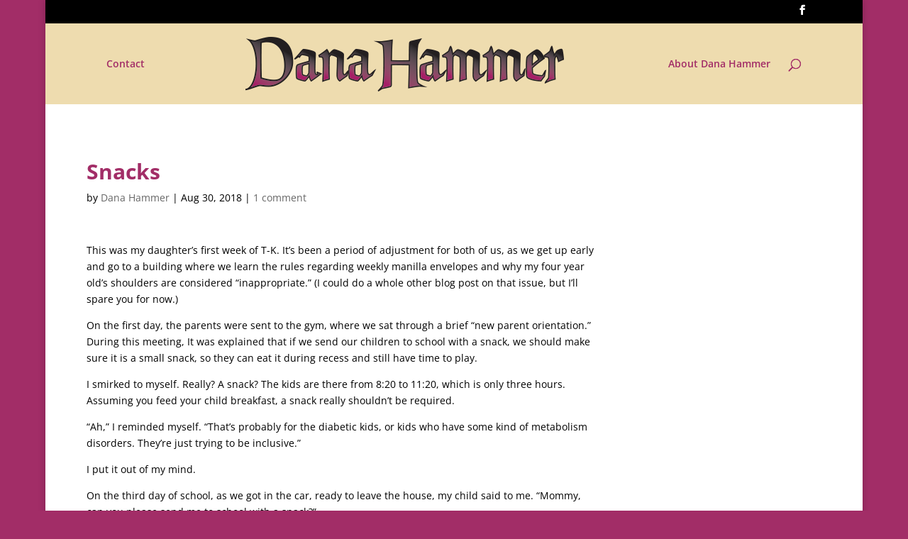

--- FILE ---
content_type: text/css
request_url: https://www.danahammer.com/wp-content/themes/Divi-child/style.css?ver=4.27.1
body_size: 79
content:
/*
Theme Name: Dana Hammer (Divi Child)
Description: A child theme to house custom coding which modifies the Divi parent theme by Elegant Themes. Includes default line numbers where the code was taken from in the parent theme.
Template: Divi
*/

@import url("../Divi/style.css");
 
/* =Theme customization starts here
------------------------------------------------------- */